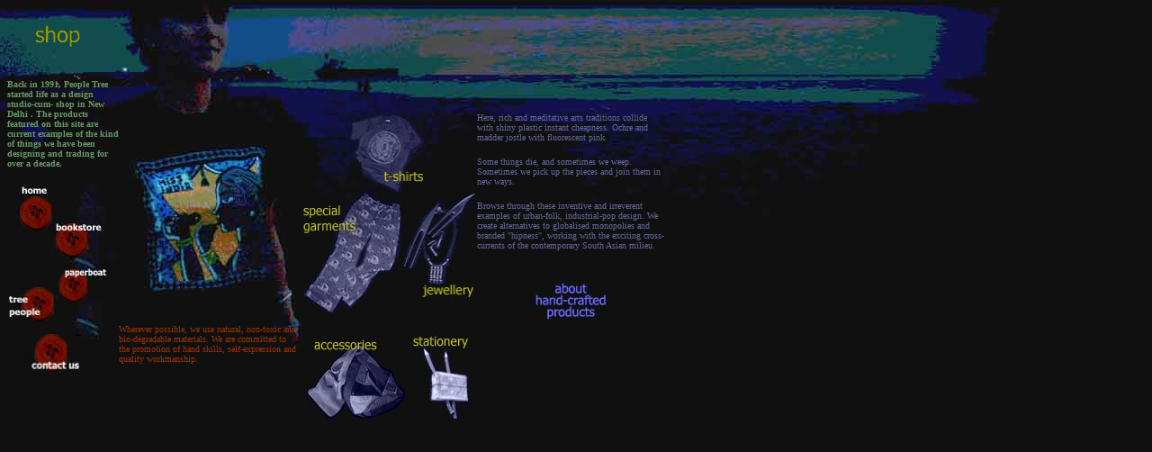

--- FILE ---
content_type: text/html
request_url: http://www.peopletreeonline.com/20/mn-20.htm
body_size: 4605
content:
<html>

<head>
<meta name="GENERATOR" content="Microsoft FrontPage 5.0">
<meta name="ProgId" content="FrontPage.Editor.Document">
<meta http-equiv="Content-Type" content="text/html; charset=windows-1252">
<title>People Tree Online: Shop</title>
<meta name="description" content="People Tree's shop designs and trades in apparel, jewellery, stationery and accessories. We use natural, non-toxic and bio-degradable material. We are committed to the promotion of hand skills, self-expression and quality workmanship.">
</head>

<body link="#9999FF" vlink="#333399" alink="#00FFFF" text="#666699" bgcolor="#000000" background="im-20/bk-20.jpg">
<div align="left">
  <table border="0" cellpadding="0" cellspacing="0" style="border-collapse: collapse" width="730" id="AutoNumber1" height="468">
    <tr>
      <td width="125" rowspan="3" align="left" valign="top" height="468">
      <img border="0" src="../common/trans.gif" hspace="0" width="1" height="10"><img border="0" src="../common/trans.gif" hspace="0" width="30" height="1"><img border="0" src="im-20/hd-20.gif" vspace="20" width="50" height="24"><p>
      <b><font face="Verdana" size="1" color="#669966">Back in 1991, People Tree 
      started life as a design studio-cum- shop in New Delhi . The products 
      featured on this site are current examples of the kind of things we have 
      been designing and trading for over a decade.</font></b></p>
        <p><a href="../home.html"><img border="0" src="im-20/ic-10.jpg" width="51" height="90" alt="Home"></a><a href="../30/mn-30.htm"><img border="0" src="im-20/ic-30.jpg" width="58" height="90" alt="Bookstore"></a><br>
          <a href="../50/mn-50.htm"> <img border="0" src="im-20/ic-50.jpg" align="left" width="52" height="78" alt="Tree People"></a><a href="../40/mn-40.htm"><img border="0" src="im-20/ic-40.jpg" align="top" width="66" height="42" alt="The Paper Boat"></a><a href="../60/mn-60.htm"><meta name="keywords" content="apparel, india, natural, clothing, veg-dyes, jewellery, stationery, hand-crafted, shirts, dresses, dress, t-shirts, garments, accessories, people, tree, alternative, sarong, sarongs, metal, ">
</a><br>
&nbsp;</p>
        <p><a href="../70/mn-70.htm"> <img border="0" src="im-20/ic-70.jpg" align="top" width="82" height="42" alt="Contact Us"></a>
      </td>
      <td width="198" height="117">&nbsp;</td>
      <td width="200" height="117">&nbsp;</td>
      <td width="208" height="117">&nbsp;</td>
    </tr>
    <tr>
      <td width="198" height="235">&nbsp;</td>
      <td width="200" rowspan="2" height="351" align="left" valign="top">
        <p align="center"><a href="21/21a.htm"> <img border="0" src="im-20/ic-21.jpg" width="87" height="90" alt="T-shirts"></a><br>
          <a href="22/22a.htm"> <img border="0" src="im-20/ic-22.jpg" width="115" height="135" alt="Special Garments"></a><a href="23/23a.htm"><img border="0" src="im-20/ic-23.jpg" width="82" height="135" alt="Jewellery"></a><br>
          <a href="24/24a.htm"> <img border="0" src="im-20/ic-24.jpg" width="115" height="97" alt="Accessories"></a><a href="25/25a.htm"><img border="0" src="im-20/ic-25.jpg" width="75" height="120" alt="Stationery"></a>
      </td>
      <td width="208" rowspan="2" align="left" valign="top">
      <font face="Verdana" size="1">Here, rich and meditative arts traditions 
      collide with shiny plastic instant cheapness. Ochre and madder jostle with 
      fluorescent pink.</font><p><font face="Verdana" size="1">Some things die, 
      and sometimes we weep. Sometimes we pick up the pieces and join them in 
      new ways.</font></p>
      <p><font face="Verdana" size="1">Browse through these inventive and 
      irreverent examples of urban-folk, industrial-pop design. We create 
      alternatives to globalised monopolies and branded &quot;hipness&quot;, working with 
      the exciting cross-currents of the contemporary South Asian milieu.</font></p>
        <p align="center"> <img border="0" src="../common/trans.gif" width="8" height="1" align="left"><br>
        <a href="20a/20c.htm"><img border="0" src="im-20/ic-20c.jpg" width="83" height="45" alt="About Hand-crafted Products"></a>      </td>
    </tr>
    <tr>
      <td width="198" height="116" align="left" valign="top"> <font face="Verdana" size="1" color="#993300">Wherever 
        possible, we use natural, non-toxic and bio-degradable materials. We are 
        committed to the promotion of hand skills, self-expression and quality 
        workmanship.</font></td>
    </tr>
  </table>
</div>

</body>

</html>